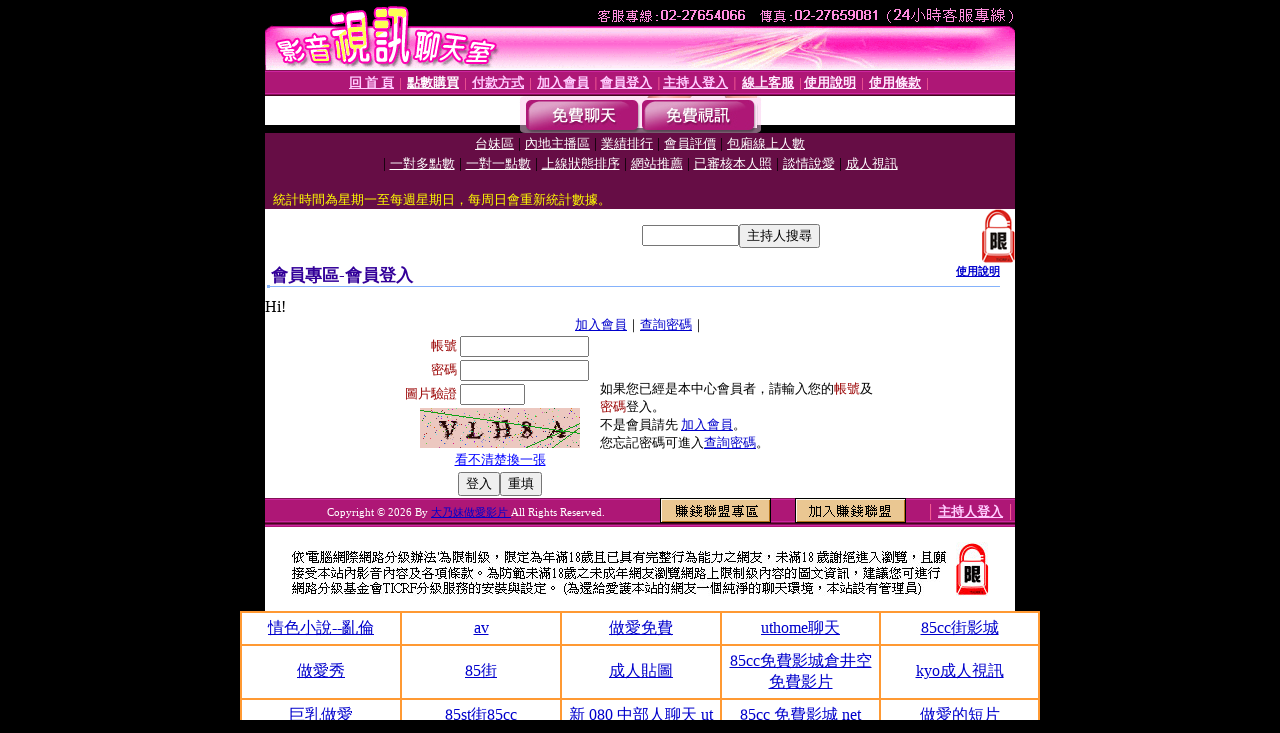

--- FILE ---
content_type: text/html; charset=Big5
request_url: http://ut-18sex.meimei679.com/V4/?AID=218782&FID=1517371&WEBID=AVSHOW
body_size: 401
content:
<script>alert('請先登入會員才能進入主播包廂')</script><script>location.href = '/index.phtml?PUT=up_logon&FID=1517371';</script><form method='POST' action='https://fe454.com/GO/' name='forms' id='SSLforms'>
<input type='hidden' name='CONNECT_ID' value=''>
<input type='hidden' name='FID' value='1517371'>
<input type='hidden' name='SID' value='e5kankgd5ll62omtbm87s2k5e8pqvki5'>
<input type='hidden' name='AID' value='218782'>
<input type='hidden' name='LTYPE' value='U'>
<input type='hidden' name='WURL' value='http://ut-18sex.meimei679.com'>
</FORM><script Language='JavaScript'>document.getElementById('SSLforms').submit();self.window.focus();</script>